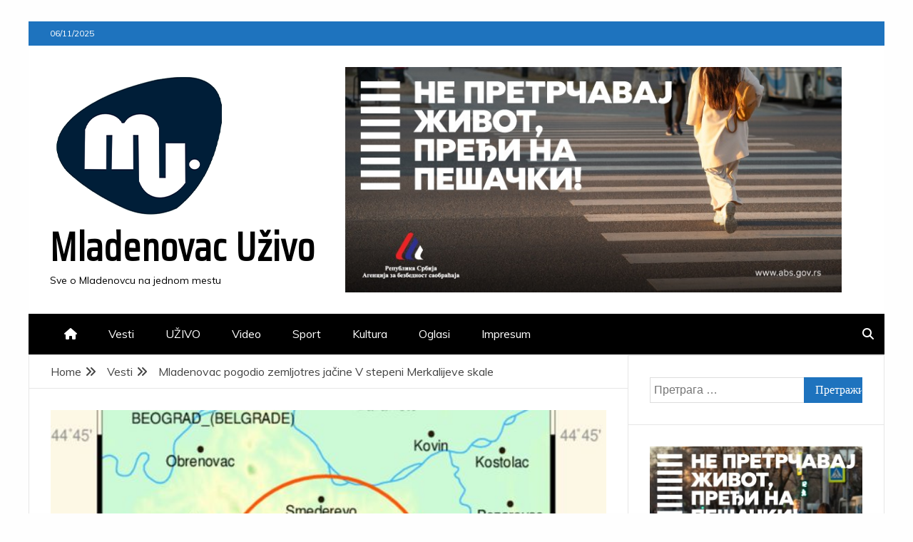

--- FILE ---
content_type: text/html; charset=UTF-8
request_url: https://mladenovacuzivo.com/mladenovac-pogodio-zemljotres-v-stepena-merkalijeve-skale/
body_size: 62548
content:
<!doctype html>
<html lang="sr-RS">
<head>
    <meta charset="UTF-8">
    <meta name="viewport" content="width=device-width, initial-scale=1">
    <link rel="profile" href="https://gmpg.org/xfn/11">

    <meta name='robots' content='index, follow, max-image-preview:large, max-snippet:-1, max-video-preview:-1' />
	
	
	<!-- This site is optimized with the Yoast SEO plugin v24.8.1 - https://yoast.com/wordpress/plugins/seo/ -->
	<link media="all" href="https://mladenovacuzivo.com/wp-content/cache/autoptimize/css/autoptimize_561df9c10a1f90fcfbd5ff2e316e3412.css" rel="stylesheet"><title>Mladenovac pogodio zemljotres jačine V stepeni Merkalijeve skale - Mladenovac Uživo</title>
	<link rel="canonical" href="https://mladenovacuzivo.com/mladenovac-pogodio-zemljotres-v-stepena-merkalijeve-skale/" />
	<meta property="og:locale" content="sr_RS" />
	<meta property="og:type" content="article" />
	<meta property="og:title" content="Mladenovac pogodio zemljotres jačine V stepeni Merkalijeve skale - Mladenovac Uživo" />
	<meta property="og:description" content="U regionu Mladenovca sinoć u 23.32 registrovan je zemljotres magnitude 3,7 jedinica Rihterove skale, objavio je Republički seizmološki zavod (RSZ). Kako se navodi na sajtu" />
	<meta property="og:url" content="https://mladenovacuzivo.com/mladenovac-pogodio-zemljotres-v-stepena-merkalijeve-skale/" />
	<meta property="og:site_name" content="Mladenovac Uživo" />
	<meta property="article:published_time" content="2021-10-31T10:44:49+00:00" />
	<meta property="article:modified_time" content="2021-10-31T15:53:54+00:00" />
	<meta property="og:image" content="https://mladenovacuzivo.com/wp-content/uploads/2021/10/zemljotres-02-620x350-1.jpg" />
	<meta property="og:image:width" content="620" />
	<meta property="og:image:height" content="350" />
	<meta property="og:image:type" content="image/jpeg" />
	<meta name="author" content="Dragan Nikolić" />
	<meta name="twitter:card" content="summary_large_image" />
	<meta name="twitter:label1" content="Написано од" />
	<meta name="twitter:data1" content="Dragan Nikolić" />
	<meta name="twitter:label2" content="Процењено време читања" />
	<meta name="twitter:data2" content="1 минут" />
	<script type="application/ld+json" class="yoast-schema-graph">{"@context":"https://schema.org","@graph":[{"@type":"Article","@id":"https://mladenovacuzivo.com/mladenovac-pogodio-zemljotres-v-stepena-merkalijeve-skale/#article","isPartOf":{"@id":"https://mladenovacuzivo.com/mladenovac-pogodio-zemljotres-v-stepena-merkalijeve-skale/"},"author":{"name":"Dragan Nikolić","@id":"https://mladenovacuzivo.com/#/schema/person/6599d23cc649168ea0f5786c20cb2841"},"headline":"Mladenovac pogodio zemljotres jačine V stepeni Merkalijeve skale","datePublished":"2021-10-31T10:44:49+00:00","dateModified":"2021-10-31T15:53:54+00:00","mainEntityOfPage":{"@id":"https://mladenovacuzivo.com/mladenovac-pogodio-zemljotres-v-stepena-merkalijeve-skale/"},"wordCount":114,"commentCount":0,"publisher":{"@id":"https://mladenovacuzivo.com/#organization"},"image":{"@id":"https://mladenovacuzivo.com/mladenovac-pogodio-zemljotres-v-stepena-merkalijeve-skale/#primaryimage"},"thumbnailUrl":"https://mladenovacuzivo.com/wp-content/uploads/2021/10/zemljotres-02-620x350-1.jpg","articleSection":["Vesti"],"inLanguage":"sr-RS","potentialAction":[{"@type":"CommentAction","name":"Comment","target":["https://mladenovacuzivo.com/mladenovac-pogodio-zemljotres-v-stepena-merkalijeve-skale/#respond"]}]},{"@type":"WebPage","@id":"https://mladenovacuzivo.com/mladenovac-pogodio-zemljotres-v-stepena-merkalijeve-skale/","url":"https://mladenovacuzivo.com/mladenovac-pogodio-zemljotres-v-stepena-merkalijeve-skale/","name":"Mladenovac pogodio zemljotres jačine V stepeni Merkalijeve skale - Mladenovac Uživo","isPartOf":{"@id":"https://mladenovacuzivo.com/#website"},"primaryImageOfPage":{"@id":"https://mladenovacuzivo.com/mladenovac-pogodio-zemljotres-v-stepena-merkalijeve-skale/#primaryimage"},"image":{"@id":"https://mladenovacuzivo.com/mladenovac-pogodio-zemljotres-v-stepena-merkalijeve-skale/#primaryimage"},"thumbnailUrl":"https://mladenovacuzivo.com/wp-content/uploads/2021/10/zemljotres-02-620x350-1.jpg","datePublished":"2021-10-31T10:44:49+00:00","dateModified":"2021-10-31T15:53:54+00:00","breadcrumb":{"@id":"https://mladenovacuzivo.com/mladenovac-pogodio-zemljotres-v-stepena-merkalijeve-skale/#breadcrumb"},"inLanguage":"sr-RS","potentialAction":[{"@type":"ReadAction","target":["https://mladenovacuzivo.com/mladenovac-pogodio-zemljotres-v-stepena-merkalijeve-skale/"]}]},{"@type":"ImageObject","inLanguage":"sr-RS","@id":"https://mladenovacuzivo.com/mladenovac-pogodio-zemljotres-v-stepena-merkalijeve-skale/#primaryimage","url":"https://mladenovacuzivo.com/wp-content/uploads/2021/10/zemljotres-02-620x350-1.jpg","contentUrl":"https://mladenovacuzivo.com/wp-content/uploads/2021/10/zemljotres-02-620x350-1.jpg","width":620,"height":350},{"@type":"BreadcrumbList","@id":"https://mladenovacuzivo.com/mladenovac-pogodio-zemljotres-v-stepena-merkalijeve-skale/#breadcrumb","itemListElement":[{"@type":"ListItem","position":1,"name":"Početna","item":"https://mladenovacuzivo.com/"},{"@type":"ListItem","position":2,"name":"Mladenovac pogodio zemljotres jačine V stepeni Merkalijeve skale"}]},{"@type":"WebSite","@id":"https://mladenovacuzivo.com/#website","url":"https://mladenovacuzivo.com/","name":"Mladenovac Uživo","description":"Sve o Mladenovcu na jednom mestu","publisher":{"@id":"https://mladenovacuzivo.com/#organization"},"potentialAction":[{"@type":"SearchAction","target":{"@type":"EntryPoint","urlTemplate":"https://mladenovacuzivo.com/?s={search_term_string}"},"query-input":{"@type":"PropertyValueSpecification","valueRequired":true,"valueName":"search_term_string"}}],"inLanguage":"sr-RS"},{"@type":"Organization","@id":"https://mladenovacuzivo.com/#organization","name":"Mladenovac Uživo","url":"https://mladenovacuzivo.com/","logo":{"@type":"ImageObject","inLanguage":"sr-RS","@id":"https://mladenovacuzivo.com/#/schema/logo/image/","url":"https://mladenovacuzivo.com/wp-content/uploads/2021/06/cropped-cropped-cropped-Mladenovac-Uzivo-Logo-1.png","contentUrl":"https://mladenovacuzivo.com/wp-content/uploads/2021/06/cropped-cropped-cropped-Mladenovac-Uzivo-Logo-1.png","width":250,"height":202,"caption":"Mladenovac Uživo"},"image":{"@id":"https://mladenovacuzivo.com/#/schema/logo/image/"}},{"@type":"Person","@id":"https://mladenovacuzivo.com/#/schema/person/6599d23cc649168ea0f5786c20cb2841","name":"Dragan Nikolić","image":{"@type":"ImageObject","inLanguage":"sr-RS","@id":"https://mladenovacuzivo.com/#/schema/person/image/","url":"https://secure.gravatar.com/avatar/f132ba1b1a5a3d6f3cb6529cef071eedff6082ffed6f37fb7fbbf8dde5dedb6e?s=96&d=mm&r=g","contentUrl":"https://secure.gravatar.com/avatar/f132ba1b1a5a3d6f3cb6529cef071eedff6082ffed6f37fb7fbbf8dde5dedb6e?s=96&d=mm&r=g","caption":"Dragan Nikolić"},"sameAs":["https://mladenovacuzivo.com"],"url":"https://mladenovacuzivo.com/author/mladenovac_admin123/"}]}</script>
	<!-- / Yoast SEO plugin. -->


<link rel='dns-prefetch' href='//fonts.googleapis.com' />
<link rel="alternate" type="application/rss+xml" title="Mladenovac Uživo &raquo; довод" href="https://mladenovacuzivo.com/feed/" />
<link rel="alternate" type="application/rss+xml" title="Mladenovac Uživo &raquo; довод коментара" href="https://mladenovacuzivo.com/comments/feed/" />
<link rel="alternate" type="application/rss+xml" title="Mladenovac Uživo &raquo; довод коментара на Mladenovac pogodio zemljotres jačine V stepeni Merkalijeve skale" href="https://mladenovacuzivo.com/mladenovac-pogodio-zemljotres-v-stepena-merkalijeve-skale/feed/" />
<script type="text/javascript">
/* <![CDATA[ */
window._wpemojiSettings = {"baseUrl":"https:\/\/s.w.org\/images\/core\/emoji\/16.0.1\/72x72\/","ext":".png","svgUrl":"https:\/\/s.w.org\/images\/core\/emoji\/16.0.1\/svg\/","svgExt":".svg","source":{"concatemoji":"https:\/\/mladenovacuzivo.com\/wp-includes\/js\/wp-emoji-release.min.js?ver=6.8.3"}};
/*! This file is auto-generated */
!function(s,n){var o,i,e;function c(e){try{var t={supportTests:e,timestamp:(new Date).valueOf()};sessionStorage.setItem(o,JSON.stringify(t))}catch(e){}}function p(e,t,n){e.clearRect(0,0,e.canvas.width,e.canvas.height),e.fillText(t,0,0);var t=new Uint32Array(e.getImageData(0,0,e.canvas.width,e.canvas.height).data),a=(e.clearRect(0,0,e.canvas.width,e.canvas.height),e.fillText(n,0,0),new Uint32Array(e.getImageData(0,0,e.canvas.width,e.canvas.height).data));return t.every(function(e,t){return e===a[t]})}function u(e,t){e.clearRect(0,0,e.canvas.width,e.canvas.height),e.fillText(t,0,0);for(var n=e.getImageData(16,16,1,1),a=0;a<n.data.length;a++)if(0!==n.data[a])return!1;return!0}function f(e,t,n,a){switch(t){case"flag":return n(e,"\ud83c\udff3\ufe0f\u200d\u26a7\ufe0f","\ud83c\udff3\ufe0f\u200b\u26a7\ufe0f")?!1:!n(e,"\ud83c\udde8\ud83c\uddf6","\ud83c\udde8\u200b\ud83c\uddf6")&&!n(e,"\ud83c\udff4\udb40\udc67\udb40\udc62\udb40\udc65\udb40\udc6e\udb40\udc67\udb40\udc7f","\ud83c\udff4\u200b\udb40\udc67\u200b\udb40\udc62\u200b\udb40\udc65\u200b\udb40\udc6e\u200b\udb40\udc67\u200b\udb40\udc7f");case"emoji":return!a(e,"\ud83e\udedf")}return!1}function g(e,t,n,a){var r="undefined"!=typeof WorkerGlobalScope&&self instanceof WorkerGlobalScope?new OffscreenCanvas(300,150):s.createElement("canvas"),o=r.getContext("2d",{willReadFrequently:!0}),i=(o.textBaseline="top",o.font="600 32px Arial",{});return e.forEach(function(e){i[e]=t(o,e,n,a)}),i}function t(e){var t=s.createElement("script");t.src=e,t.defer=!0,s.head.appendChild(t)}"undefined"!=typeof Promise&&(o="wpEmojiSettingsSupports",i=["flag","emoji"],n.supports={everything:!0,everythingExceptFlag:!0},e=new Promise(function(e){s.addEventListener("DOMContentLoaded",e,{once:!0})}),new Promise(function(t){var n=function(){try{var e=JSON.parse(sessionStorage.getItem(o));if("object"==typeof e&&"number"==typeof e.timestamp&&(new Date).valueOf()<e.timestamp+604800&&"object"==typeof e.supportTests)return e.supportTests}catch(e){}return null}();if(!n){if("undefined"!=typeof Worker&&"undefined"!=typeof OffscreenCanvas&&"undefined"!=typeof URL&&URL.createObjectURL&&"undefined"!=typeof Blob)try{var e="postMessage("+g.toString()+"("+[JSON.stringify(i),f.toString(),p.toString(),u.toString()].join(",")+"));",a=new Blob([e],{type:"text/javascript"}),r=new Worker(URL.createObjectURL(a),{name:"wpTestEmojiSupports"});return void(r.onmessage=function(e){c(n=e.data),r.terminate(),t(n)})}catch(e){}c(n=g(i,f,p,u))}t(n)}).then(function(e){for(var t in e)n.supports[t]=e[t],n.supports.everything=n.supports.everything&&n.supports[t],"flag"!==t&&(n.supports.everythingExceptFlag=n.supports.everythingExceptFlag&&n.supports[t]);n.supports.everythingExceptFlag=n.supports.everythingExceptFlag&&!n.supports.flag,n.DOMReady=!1,n.readyCallback=function(){n.DOMReady=!0}}).then(function(){return e}).then(function(){var e;n.supports.everything||(n.readyCallback(),(e=n.source||{}).concatemoji?t(e.concatemoji):e.wpemoji&&e.twemoji&&(t(e.twemoji),t(e.wpemoji)))}))}((window,document),window._wpemojiSettings);
/* ]]> */
</script>












<link rel='stylesheet' id='engage-news-heading-css' href='//fonts.googleapis.com/css?family=Saira+Condensed%7CMuli&#038;display=swap&#038;ver=6.8.3' type='text/css' media='all' />



<script type="text/javascript" src="https://mladenovacuzivo.com/wp-includes/js/jquery/jquery.min.js?ver=3.7.1" id="jquery-core-js"></script>


<link rel="https://api.w.org/" href="https://mladenovacuzivo.com/wp-json/" /><link rel="alternate" title="JSON" type="application/json" href="https://mladenovacuzivo.com/wp-json/wp/v2/posts/3610" /><link rel="EditURI" type="application/rsd+xml" title="RSD" href="https://mladenovacuzivo.com/xmlrpc.php?rsd" />
<meta name="generator" content="WordPress 6.8.3" />
<link rel='shortlink' href='https://mladenovacuzivo.com/?p=3610' />
<link rel="alternate" title="oEmbed (JSON)" type="application/json+oembed" href="https://mladenovacuzivo.com/wp-json/oembed/1.0/embed?url=https%3A%2F%2Fmladenovacuzivo.com%2Fmladenovac-pogodio-zemljotres-v-stepena-merkalijeve-skale%2F" />
<link rel="alternate" title="oEmbed (XML)" type="text/xml+oembed" href="https://mladenovacuzivo.com/wp-json/oembed/1.0/embed?url=https%3A%2F%2Fmladenovacuzivo.com%2Fmladenovac-pogodio-zemljotres-v-stepena-merkalijeve-skale%2F&#038;format=xml" />
<link rel="pingback" href="https://mladenovacuzivo.com/xmlrpc.php"><link rel="icon" href="https://mladenovacuzivo.com/wp-content/uploads/2021/07/cropped-mladenovac-uzivo-logo-32x32.png" sizes="32x32" />
<link rel="icon" href="https://mladenovacuzivo.com/wp-content/uploads/2021/07/cropped-mladenovac-uzivo-logo-192x192.png" sizes="192x192" />
<link rel="apple-touch-icon" href="https://mladenovacuzivo.com/wp-content/uploads/2021/07/cropped-mladenovac-uzivo-logo-180x180.png" />
<meta name="msapplication-TileImage" content="https://mladenovacuzivo.com/wp-content/uploads/2021/07/cropped-mladenovac-uzivo-logo-270x270.png" />
		
		</head>
<body class="wp-singular post-template-default single single-post postid-3610 single-format-standard wp-custom-logo wp-embed-responsive wp-theme-engage-mag wp-child-theme-engage-news ct-bg ct-boxed right-sidebar" itemtype="https://schema.org/Blog" itemscope>
<div id="page" class="site">
            <a class="skip-link screen-reader-text"
           href="#content">Skip to content</a>
                    <!-- Preloader -->
            <div id="loader-wrapper">
                <div class="loader">
                    <span></span>
                    <span></span>
                    <span></span>
                    <span></span>
                    <span></span>
                </div>
            </div>
                <header id="masthead" class="site-header" itemtype="https://schema.org/WPHeader" itemscope>
                <div class="overlay"></div>
                <div class="top-bar">
        <a href="#" class="ct-show-hide-top"> <i class="fa fa-chevron-down"></i> </a>
        <div class="container-inner clearfix">

            <div class="top-left-col clearfix">

        
            <div class="ct-clock float-left">
                <div id="ct-date">
                    06/11/2025                </div>
            </div>

        
        </div>

                <div class="top-right-col clearfix">
                </div> <!-- .top-right-col -->
                </div> <!-- .container-inner -->
        </div> <!-- .top-bar -->

                            <div class="logo-wrapper-block">
                    <div class="container-inner clearfix logo-wrapper-container">
        <div class="logo-wrapper float-left">
            <div class="site-branding">

                <div class="engage-mag-logo-container">
                    <a href="https://mladenovacuzivo.com/" class="custom-logo-link" rel="home"><img width="250" height="202" src="https://mladenovacuzivo.com/wp-content/uploads/2021/06/cropped-cropped-cropped-Mladenovac-Uzivo-Logo-1.png" class="custom-logo" alt="Mladenovac Uživo" decoding="async" fetchpriority="high" /></a>                        <p class="site-title"><a href="https://mladenovacuzivo.com/"
                                                 rel="home">Mladenovac Uživo</a></p>
                                            <p class="site-description">Sve o Mladenovcu na jednom mestu</p>
                                    </div> <!-- engage-mag-logo-container -->
            </div><!-- .site-branding -->
        </div> <!-- .logo-wrapper -->
                        <div class="logo-right-wrapper clearfix  float-left">
                                            <a href="https://www.abs.gov.rs/rsc/arhiva/3358" target="_blank">
                            <noscript><img src="https://mladenovacuzivo.com/wp-content/uploads/2025/10/viber_slika_2025-10-15_18-43-00-759.jpg"
                                 class="float-right"></noscript><img src='data:image/svg+xml,%3Csvg%20xmlns=%22http://www.w3.org/2000/svg%22%20viewBox=%220%200%20210%20140%22%3E%3C/svg%3E' data-src="https://mladenovacuzivo.com/wp-content/uploads/2025/10/viber_slika_2025-10-15_18-43-00-759.jpg"
                                 class="lazyload float-right">
                        </a>
                                        </div> <!-- .logo-right-wrapper -->
                    </div> <!-- .container-inner -->
        </div> <!-- .logo-wrapper-block -->
                <div class="engage-mag-menu-container sticky-header">
            <div class="container-inner clearfix">
                <nav id="site-navigation"
                     class="main-navigation" itemtype="https://schema.org/SiteNavigationElement" itemscope>
                    <div class="navbar-header clearfix">
                        <button class="menu-toggle" aria-controls="primary-menu" aria-expanded="false">
                            <span> </span>
                        </button>
                    </div>
                    <ul id="primary-menu" class="nav navbar-nav nav-menu">
                                                    <li class=""><a href="https://mladenovacuzivo.com/">
                                    <i class="fa fa-home"></i> </a></li>
                                                <li id="menu-item-3346" class="menu-item menu-item-type-taxonomy menu-item-object-category current-post-ancestor current-menu-parent current-post-parent menu-item-3346"><a href="https://mladenovacuzivo.com/category/vest/">Vesti</a></li>
<li id="menu-item-3345" class="menu-item menu-item-type-taxonomy menu-item-object-category menu-item-3345"><a href="https://mladenovacuzivo.com/category/uzivo/">UŽIVO</a></li>
<li id="menu-item-3344" class="menu-item menu-item-type-taxonomy menu-item-object-category menu-item-3344"><a href="https://mladenovacuzivo.com/category/video/">Video</a></li>
<li id="menu-item-3347" class="menu-item menu-item-type-taxonomy menu-item-object-category menu-item-3347"><a href="https://mladenovacuzivo.com/category/sport/">Sport</a></li>
<li id="menu-item-3348" class="menu-item menu-item-type-taxonomy menu-item-object-category menu-item-3348"><a href="https://mladenovacuzivo.com/category/kultura/">Kultura</a></li>
<li id="menu-item-3349" class="menu-item menu-item-type-taxonomy menu-item-object-category menu-item-3349"><a href="https://mladenovacuzivo.com/category/oglasi/">Oglasi</a></li>
<li id="menu-item-3342" class="menu-item menu-item-type-post_type menu-item-object-page menu-item-3342"><a href="https://mladenovacuzivo.com/impresum/">Impresum</a></li>
                    </ul>
                </nav><!-- #site-navigation -->

                                    <div class="ct-menu-search"><a class="search-icon-box" href="#"> <i class="fa fa-search"></i>
                        </a></div>
                    <div class="top-bar-search">
                        <form role="search" method="get" class="search-form" action="https://mladenovacuzivo.com/">
				<label>
					<span class="screen-reader-text">Претрага за:</span>
					<input type="search" class="search-field" placeholder="Претрага &hellip;" value="" name="s" />
				</label>
				<input type="submit" class="search-submit" value="Претражи" />
			</form>                        <button type="button" class="close"></button>
                    </div>
                            </div> <!-- .container-inner -->
        </div> <!-- engage-mag-menu-container -->
                </header><!-- #masthead -->
        

    <div id="content" class="site-content">
                <div class="container-inner ct-container-main clearfix">
    <div id="primary" class="content-area">
        <main id="main" class="site-main">

                            <div class="breadcrumbs">
                    <div class='breadcrumbs init-animate clearfix'><div id='engage-mag-breadcrumbs' class='clearfix'><div role="navigation" aria-label="Breadcrumbs" class="breadcrumb-trail breadcrumbs" itemprop="breadcrumb"><ul class="trail-items" itemscope itemtype="http://schema.org/BreadcrumbList"><meta name="numberOfItems" content="3" /><meta name="itemListOrder" content="Ascending" /><li itemprop="itemListElement" itemscope itemtype="http://schema.org/ListItem" class="trail-item trail-begin"><a href="https://mladenovacuzivo.com" rel="home"><span itemprop="name">Home</span></a><meta itemprop="position" content="1" /></li><li itemprop="itemListElement" itemscope itemtype="http://schema.org/ListItem" class="trail-item"><a href="https://mladenovacuzivo.com/category/vest/"><span itemprop="name">Vesti</span></a><meta itemprop="position" content="2" /></li><li itemprop="itemListElement" itemscope itemtype="http://schema.org/ListItem" class="trail-item trail-end"><span itemprop="name">Mladenovac pogodio zemljotres jačine V stepeni Merkalijeve skale</span><meta itemprop="position" content="3" /></li></ul></div></div></div>                </div>
                
            <article id="post-3610" class="post-3610 post type-post status-publish format-standard has-post-thumbnail hentry category-vest card-single-article" itemtype="https://schema.org/CreativeWork" itemscope>
        <div class="engage-mag-content-container engage-mag-has-thumbnail">
                    <div class="post-thumb">
                
            <div class="post-thumbnail">
                <noscript><img width="620" height="350" src="https://mladenovacuzivo.com/wp-content/uploads/2021/10/zemljotres-02-620x350-1.jpg" class="attachment-engage-mag-large-thumb size-engage-mag-large-thumb wp-post-image" alt="Mladenovac pogodio zemljotres jačine V stepeni Merkalijeve skale" itemprop="image" decoding="async" srcset="https://mladenovacuzivo.com/wp-content/uploads/2021/10/zemljotres-02-620x350-1.jpg 620w, https://mladenovacuzivo.com/wp-content/uploads/2021/10/zemljotres-02-620x350-1-300x169.jpg 300w" sizes="(max-width: 620px) 100vw, 620px" /></noscript><img width="620" height="350" src='data:image/svg+xml,%3Csvg%20xmlns=%22http://www.w3.org/2000/svg%22%20viewBox=%220%200%20620%20350%22%3E%3C/svg%3E' data-src="https://mladenovacuzivo.com/wp-content/uploads/2021/10/zemljotres-02-620x350-1.jpg" class="lazyload attachment-engage-mag-large-thumb size-engage-mag-large-thumb wp-post-image" alt="Mladenovac pogodio zemljotres jačine V stepeni Merkalijeve skale" itemprop="image" decoding="async" data-srcset="https://mladenovacuzivo.com/wp-content/uploads/2021/10/zemljotres-02-620x350-1.jpg 620w, https://mladenovacuzivo.com/wp-content/uploads/2021/10/zemljotres-02-620x350-1-300x169.jpg 300w" data-sizes="(max-width: 620px) 100vw, 620px" />            </div><!-- .post-thumbnail -->

                    </div>
                <div class="engage-mag-content-area">
            <header class="entry-header">

                <div class="post-meta">
                    <span class="cat-links"><a class="ct-cat-item-3" href="https://mladenovacuzivo.com/category/vest/"  rel="category tag">Vesti</a> </span>                </div>
                <h1 class="entry-title" itemprop="headline">Mladenovac pogodio zemljotres jačine V stepeni Merkalijeve skale</h1>                    <div class="entry-meta">
                        <span class="posted-on"><i class="fa fa-calendar"></i><a href="https://mladenovacuzivo.com/mladenovac-pogodio-zemljotres-v-stepena-merkalijeve-skale/" rel="bookmark"><time class="entry-date published" datetime="2021-10-31T10:44:49+00:00" itemprop="datePublished">31/10/2021</time><time class="updated" datetime="2021-10-31T15:53:54+00:00" itemprop="dateModified">31/10/2021</time></a></span><span class="min-read"><i class="fa fa-clock-o" aria-hidden="true"></i>1 min read</span><span class="byline"> <span class="author vcard" itemprop="author" itemtype="https://schema.org/Person" itemscope><i class="fa fa-user"></i><a class="url fn n" href="https://mladenovacuzivo.com/author/mladenovac_admin123/" rel="author"><span class="author-name" itemprop="name">Dragan Nikolić</span></a></span></span>                    </div><!-- .entry-meta -->
                            </header><!-- .entry-header -->


            <div class="entry-content">
                
<p>U regionu Mladenovca sinoć u 23.32 registrovan je zemljotres magnitude 3,7 jedinica Rihterove skale, objavio je Republički seizmološki zavod (RSZ).</p>



<p>Kako se navodi na sajtu Zavoda, intenzitet zemljotresa je u epicentru procenjen na V stepeni Merkalijeve skale.</p>



<p>RSZ navodi da zemljotresi ovakvog intenziteta ne mogu izazvati oštećenja na objektima u epicentralnoj oblasti.</p>



<p>Kako je javila RTS, zemljotres se osetio i u Smederevskoj Palanci, gde se prethodno „čuo neki fijuk“.</p>



<p>Prema navodima iz RSZ-a u toku noći u regionu Mladenovca registrovan je još jedan slabiji potres, a juče u 22.28 potres od 2‚1 stepen, u 21.32 zabeležen je zemljotres magnitude 3,7, a u 6.13 ujutru 2,7 stepena.</p>

                            </div>
            <!-- .entry-content -->

            <footer class="entry-footer">
                            </footer><!-- .entry-footer -->

                    <div class="meta_bottom">
            <div class="text_share header-text">Podeli</div>
            <div class="post-share">
                <a target="_blank" href="https://www.facebook.com/sharer/sharer.php?u=https://mladenovacuzivo.com/mladenovac-pogodio-zemljotres-v-stepena-merkalijeve-skale/">
                    <i class="fa fa-facebook"></i>
                    Facebook                </a>
                <a target="_blank" href="http://twitter.com/share?text=Mladenovac%20pogodio%20zemljotres%20jačine%20V%20stepeni%20Merkalijeve%20skale&#038;url=https://mladenovacuzivo.com/mladenovac-pogodio-zemljotres-v-stepena-merkalijeve-skale/">
                    <i class="fa fa-twitter"></i>
                    Twitter                </a>
                <a target="_blank" href="http://pinterest.com/pin/create/button/?url=https://mladenovacuzivo.com/mladenovac-pogodio-zemljotres-v-stepena-merkalijeve-skale/&#038;media=https://mladenovacuzivo.com/wp-content/uploads/2021/10/zemljotres-02-620x350-1.jpg&#038;description=Mladenovac%20pogodio%20zemljotres%20jačine%20V%20stepeni%20Merkalijeve%20skale">
                    <i class="fa fa-pinterest"></i>
                    Pinterest                </a>
                <a target="_blank" href="http://www.linkedin.com/shareArticle?mini=true&#038;title=Mladenovac%20pogodio%20zemljotres%20jačine%20V%20stepeni%20Merkalijeve%20skale&#038;url=https://mladenovacuzivo.com/mladenovac-pogodio-zemljotres-v-stepena-merkalijeve-skale/">
                    <i class="fa fa-linkedin"></i>
                    Linkedin                </a>
            </div>
        </div>
                </div> <!-- .engage-mag-content-area -->
    </div> <!-- .engage-mag-content-container -->
</article><!-- #post-3610 -->

	<nav class="navigation post-navigation" aria-label="Чланци">
		<h2 class="screen-reader-text">Кретање чланка</h2>
		<div class="nav-links"><div class="nav-previous"><a href="https://mladenovacuzivo.com/prva-prvenstvena-pobeda-rukometasa-mladenovca-rk-mladenovac-rk-vozdovac-2012-3328-2114/" rel="prev">Prva prvenstvena pobeda rukometaša Mladenovca: RK Mladenovac &#8211; RK Voždovac 2012  33:28 (21:14)</a></div><div class="nav-next"><a href="https://mladenovacuzivo.com/obelezen-dan-oslobodjenja-mladenovca-u-prvom-svetskom-ratu/" rel="next">Obeležen Dan oslobođenja Mladenovca u Prvom svetskom ratu</a></div></div>
	</nav>            <div class="related-pots-block">
                                    <h2 class="widget-title">
                        Slične vesti                    </h2>
                                <ul class="related-post-entries clearfix">
                                            <li>
                                                            <figure class="widget-image">
                                    <a href="https://mladenovacuzivo.com/mladenovcani-nastavili-seriju-poraza-sremcica-ofk-mladenovac-31/">
                                        <noscript><img width="350" height="220" src="https://mladenovacuzivo.com/wp-content/uploads/2025/11/IMG_62402-350x220.jpg" class="attachment-engage-mag-small-thumb size-engage-mag-small-thumb wp-post-image" alt="" decoding="async" /></noscript><img width="350" height="220" src='data:image/svg+xml,%3Csvg%20xmlns=%22http://www.w3.org/2000/svg%22%20viewBox=%220%200%20350%20220%22%3E%3C/svg%3E' data-src="https://mladenovacuzivo.com/wp-content/uploads/2025/11/IMG_62402-350x220.jpg" class="lazyload attachment-engage-mag-small-thumb size-engage-mag-small-thumb wp-post-image" alt="" decoding="async" />                                    </a>
                                </figure>
                                                        <div class="featured-desc">
                                <h2 class="related-title">
                                    <a href="https://mladenovacuzivo.com/mladenovcani-nastavili-seriju-poraza-sremcica-ofk-mladenovac-31/">
                                        Mladenovčani nastavili seriju poraza: Sremčica &#8211; OFK Mladenovac 3:1                                    </a>
                                </h2>
                                    <div class="entry-meta">
                                        <span class="posted-on"><i class="fa fa-calendar"></i><a href="https://mladenovacuzivo.com/mladenovcani-nastavili-seriju-poraza-sremcica-ofk-mladenovac-31/" rel="bookmark"><time class="entry-date published" datetime="2025-11-02T22:07:53+00:00" itemprop="datePublished">02/11/2025</time><time class="updated" datetime="2025-11-02T22:09:42+00:00" itemprop="dateModified">02/11/2025</time></a></span>                                    </div><!-- .entry-meta -->
                            </div>
                        </li>
                                            <li>
                                                            <figure class="widget-image">
                                    <a href="https://mladenovacuzivo.com/u-mladenovcu-otvoren-holisticki-centar-iskra/">
                                        <noscript><img width="350" height="220" src="https://mladenovacuzivo.com/wp-content/uploads/2025/10/IMG_6176-350x220.jpg" class="attachment-engage-mag-small-thumb size-engage-mag-small-thumb wp-post-image" alt="" decoding="async" /></noscript><img width="350" height="220" src='data:image/svg+xml,%3Csvg%20xmlns=%22http://www.w3.org/2000/svg%22%20viewBox=%220%200%20350%20220%22%3E%3C/svg%3E' data-src="https://mladenovacuzivo.com/wp-content/uploads/2025/10/IMG_6176-350x220.jpg" class="lazyload attachment-engage-mag-small-thumb size-engage-mag-small-thumb wp-post-image" alt="" decoding="async" />                                    </a>
                                </figure>
                                                        <div class="featured-desc">
                                <h2 class="related-title">
                                    <a href="https://mladenovacuzivo.com/u-mladenovcu-otvoren-holisticki-centar-iskra/">
                                        U Mladenovcu otvoren holistički centar &#8222;ISKRA&#8220;                                    </a>
                                </h2>
                                    <div class="entry-meta">
                                        <span class="posted-on"><i class="fa fa-calendar"></i><a href="https://mladenovacuzivo.com/u-mladenovcu-otvoren-holisticki-centar-iskra/" rel="bookmark"><time class="entry-date published" datetime="2025-10-31T17:54:20+00:00" itemprop="datePublished">31/10/2025</time><time class="updated" datetime="2025-10-31T17:56:21+00:00" itemprop="dateModified">31/10/2025</time></a></span>                                    </div><!-- .entry-meta -->
                            </div>
                        </li>
                                            <li>
                                                            <figure class="widget-image">
                                    <a href="https://mladenovacuzivo.com/mladenovac-medju-opstinama-koje-ce-realizovati-projekte-za-unapredjenje-polozaja-zena/">
                                        <noscript><img width="350" height="220" src="https://mladenovacuzivo.com/wp-content/uploads/2025/10/571384408_1259752066193005_5063358497404740684_n-350x220.jpg" class="attachment-engage-mag-small-thumb size-engage-mag-small-thumb wp-post-image" alt="" decoding="async" /></noscript><img width="350" height="220" src='data:image/svg+xml,%3Csvg%20xmlns=%22http://www.w3.org/2000/svg%22%20viewBox=%220%200%20350%20220%22%3E%3C/svg%3E' data-src="https://mladenovacuzivo.com/wp-content/uploads/2025/10/571384408_1259752066193005_5063358497404740684_n-350x220.jpg" class="lazyload attachment-engage-mag-small-thumb size-engage-mag-small-thumb wp-post-image" alt="" decoding="async" />                                    </a>
                                </figure>
                                                        <div class="featured-desc">
                                <h2 class="related-title">
                                    <a href="https://mladenovacuzivo.com/mladenovac-medju-opstinama-koje-ce-realizovati-projekte-za-unapredjenje-polozaja-zena/">
                                        Mladenovac među opštinama koje će realizovati projekte za unapređenje položaja žena                                    </a>
                                </h2>
                                    <div class="entry-meta">
                                        <span class="posted-on"><i class="fa fa-calendar"></i><a href="https://mladenovacuzivo.com/mladenovac-medju-opstinama-koje-ce-realizovati-projekte-za-unapredjenje-polozaja-zena/" rel="bookmark"><time class="entry-date published" datetime="2025-10-31T11:34:32+00:00" itemprop="datePublished">31/10/2025</time><time class="updated" datetime="2025-10-31T11:34:47+00:00" itemprop="dateModified">31/10/2025</time></a></span>                                    </div><!-- .entry-meta -->
                            </div>
                        </li>
                                    </ul>
            </div> <!-- .related-post-block -->
            
<div id="comments" class="comments-area">
    	<div id="respond" class="comment-respond">
		<h3 id="reply-title" class="comment-reply-title">Оставите одговор <small><a rel="nofollow" id="cancel-comment-reply-link" href="/mladenovac-pogodio-zemljotres-v-stepena-merkalijeve-skale/#respond" style="display:none;">Одустани од одговора</a></small></h3><form action="https://mladenovacuzivo.com/wp-comments-post.php" method="post" id="commentform" class="comment-form"><p class="comment-notes"><span id="email-notes">Ваша адреса е-поште неће бити објављена.</span> <span class="required-field-message">Неопходна поља су означена <span class="required">*</span></span></p><p class="comment-form-comment"><label for="comment">Коментар <span class="required">*</span></label> <textarea id="comment" name="comment" cols="45" rows="8" maxlength="65525" required></textarea></p><p class="comment-form-author"><label for="author">Име <span class="required">*</span></label> <input id="author" name="author" type="text" value="" size="30" maxlength="245" autocomplete="name" required /></p>
<p class="comment-form-email"><label for="email">Е-пошта <span class="required">*</span></label> <input id="email" name="email" type="email" value="" size="30" maxlength="100" aria-describedby="email-notes" autocomplete="email" required /></p>
<p class="comment-form-url"><label for="url">Веб место</label> <input id="url" name="url" type="url" value="" size="30" maxlength="200" autocomplete="url" /></p>
<p class="comment-form-cookies-consent"><input id="wp-comment-cookies-consent" name="wp-comment-cookies-consent" type="checkbox" value="yes" /> <label for="wp-comment-cookies-consent">Сачувај моје име, е-пошту и веб место у овом прегледачу веба за следећи пут када коментаришем.</label></p>
<p class="form-submit"><input name="submit" type="submit" id="submit" class="submit" value="Предај коментар" /> <input type='hidden' name='comment_post_ID' value='3610' id='comment_post_ID' />
<input type='hidden' name='comment_parent' id='comment_parent' value='0' />
</p></form>	</div><!-- #respond -->
	</div><!-- #comments -->
        </main><!-- #main -->
    </div><!-- #primary -->


<aside id="secondary" class="widget-area" itemtype="https://schema.org/WPSideBar" itemscope>
    <div class="ct-sidebar-wrapper">
	<div class="sidebar-widget-container"><section id="search-4" class="widget widget_search"><form role="search" method="get" class="search-form" action="https://mladenovacuzivo.com/">
				<label>
					<span class="screen-reader-text">Претрага за:</span>
					<input type="search" class="search-field" placeholder="Претрага &hellip;" value="" name="s" />
				</label>
				<input type="submit" class="search-submit" value="Претражи" />
			</form></section></div> <div class="sidebar-widget-container"><section id="media_image-4" class="widget widget_media_image"><a href="https://www.abs.gov.rs/rsc/arhiva/3358"><noscript><img width="300" height="300" src="https://mladenovacuzivo.com/wp-content/uploads/2025/10/viber_slika_2025-10-15_18-43-01-121.jpg" class="image wp-image-13490  attachment-full size-full" alt="" style="max-width: 100%; height: auto;" decoding="async" srcset="https://mladenovacuzivo.com/wp-content/uploads/2025/10/viber_slika_2025-10-15_18-43-01-121.jpg 300w, https://mladenovacuzivo.com/wp-content/uploads/2025/10/viber_slika_2025-10-15_18-43-01-121-150x150.jpg 150w" sizes="(max-width: 300px) 100vw, 300px" /></noscript><img width="300" height="300" src='data:image/svg+xml,%3Csvg%20xmlns=%22http://www.w3.org/2000/svg%22%20viewBox=%220%200%20300%20300%22%3E%3C/svg%3E' data-src="https://mladenovacuzivo.com/wp-content/uploads/2025/10/viber_slika_2025-10-15_18-43-01-121.jpg" class="lazyload image wp-image-13490  attachment-full size-full" alt="" style="max-width: 100%; height: auto;" decoding="async" data-srcset="https://mladenovacuzivo.com/wp-content/uploads/2025/10/viber_slika_2025-10-15_18-43-01-121.jpg 300w, https://mladenovacuzivo.com/wp-content/uploads/2025/10/viber_slika_2025-10-15_18-43-01-121-150x150.jpg 150w" data-sizes="(max-width: 300px) 100vw, 300px" /></a></section></div> <div class="sidebar-widget-container"><section id="media_image-5" class="widget widget_media_image"><a href="https://www.facebook.com/miimisportskicentar"><noscript><img width="300" height="300" src="https://mladenovacuzivo.com/wp-content/uploads/2025/10/viber_slika_2025-10-15_20-12-19-072-300x300.jpg" class="image wp-image-13498  attachment-medium size-medium" alt="" style="max-width: 100%; height: auto;" decoding="async" srcset="https://mladenovacuzivo.com/wp-content/uploads/2025/10/viber_slika_2025-10-15_20-12-19-072-300x300.jpg 300w, https://mladenovacuzivo.com/wp-content/uploads/2025/10/viber_slika_2025-10-15_20-12-19-072-1024x1024.jpg 1024w, https://mladenovacuzivo.com/wp-content/uploads/2025/10/viber_slika_2025-10-15_20-12-19-072-150x150.jpg 150w, https://mladenovacuzivo.com/wp-content/uploads/2025/10/viber_slika_2025-10-15_20-12-19-072-768x768.jpg 768w, https://mladenovacuzivo.com/wp-content/uploads/2025/10/viber_slika_2025-10-15_20-12-19-072.jpg 1080w" sizes="(max-width: 300px) 100vw, 300px" /></noscript><img width="300" height="300" src='data:image/svg+xml,%3Csvg%20xmlns=%22http://www.w3.org/2000/svg%22%20viewBox=%220%200%20300%20300%22%3E%3C/svg%3E' data-src="https://mladenovacuzivo.com/wp-content/uploads/2025/10/viber_slika_2025-10-15_20-12-19-072-300x300.jpg" class="lazyload image wp-image-13498  attachment-medium size-medium" alt="" style="max-width: 100%; height: auto;" decoding="async" data-srcset="https://mladenovacuzivo.com/wp-content/uploads/2025/10/viber_slika_2025-10-15_20-12-19-072-300x300.jpg 300w, https://mladenovacuzivo.com/wp-content/uploads/2025/10/viber_slika_2025-10-15_20-12-19-072-1024x1024.jpg 1024w, https://mladenovacuzivo.com/wp-content/uploads/2025/10/viber_slika_2025-10-15_20-12-19-072-150x150.jpg 150w, https://mladenovacuzivo.com/wp-content/uploads/2025/10/viber_slika_2025-10-15_20-12-19-072-768x768.jpg 768w, https://mladenovacuzivo.com/wp-content/uploads/2025/10/viber_slika_2025-10-15_20-12-19-072.jpg 1080w" data-sizes="(max-width: 300px) 100vw, 300px" /></a></section></div> <div class="sidebar-widget-container"><section id="media_image-7" class="widget widget_media_image"><a href="https://ckm.co.rs/"><noscript><img width="290" height="300" src="https://mladenovacuzivo.com/wp-content/uploads/2025/10/Logo-Sportski-centar-Mi-i-Mi-290x300-1.jpg" class="image wp-image-13500  attachment-full size-full" alt="" style="max-width: 100%; height: auto;" decoding="async" /></noscript><img width="290" height="300" src='data:image/svg+xml,%3Csvg%20xmlns=%22http://www.w3.org/2000/svg%22%20viewBox=%220%200%20290%20300%22%3E%3C/svg%3E' data-src="https://mladenovacuzivo.com/wp-content/uploads/2025/10/Logo-Sportski-centar-Mi-i-Mi-290x300-1.jpg" class="lazyload image wp-image-13500  attachment-full size-full" alt="" style="max-width: 100%; height: auto;" decoding="async" /></a></section></div> <div class="widget_text sidebar-widget-container"><section id="custom_html-3" class="widget_text widget widget_custom_html"><h2 class="widget-title">Reklama</h2><div class="textwidget custom-html-widget"><iframe width="100%" height="100%" src="https://www.youtube.com/embed/67cTOKCCcBc" title="YouTube video player" frameborder="0" allow="accelerometer; autoplay; clipboard-write; encrypted-media; gyroscope; picture-in-picture" allowfullscreen></iframe></div></section></div> <div class="sidebar-widget-container"><section id="categories-2" class="widget widget_categories"><h2 class="widget-title">Категорије</h2>
			<ul>
					<li class="cat-item cat-item-9"><a href="https://mladenovacuzivo.com/category/kultura/">Kultura</a>
</li>
	<li class="cat-item cat-item-10"><a href="https://mladenovacuzivo.com/category/oglasi/">Oglasi</a>
</li>
	<li class="cat-item cat-item-8"><a href="https://mladenovacuzivo.com/category/sport/">Sport</a>
</li>
	<li class="cat-item cat-item-1"><a href="https://mladenovacuzivo.com/category/uncategorized/">Uncategorized</a>
</li>
	<li class="cat-item cat-item-2"><a href="https://mladenovacuzivo.com/category/uzivo/">UŽIVO</a>
</li>
	<li class="cat-item cat-item-3"><a href="https://mladenovacuzivo.com/category/vest/">Vesti</a>
</li>
	<li class="cat-item cat-item-4"><a href="https://mladenovacuzivo.com/category/video/">Video</a>
</li>
			</ul>

			</section></div>     </div>
</aside><!-- #secondary -->
</div> <!-- .container-inner -->
</div><!-- #content -->
        <div class="ct-missed-block widget">
            <div class="container-inner">
                                        <div class="ct-grid-post clearfix">
                                            <div class="ct-col ct-four-cols">
                            <section class="ct-grid-post-list">
                                                                    <div class="post-thumb">
                                                                                <a href="https://mladenovacuzivo.com/u-mladenovackoj-galeriji-foaje-otvorena-izlozba-jelene-milosevic-video/">
                                            <noscript><img width="783" height="450" src="https://mladenovacuzivo.com/wp-content/uploads/2025/10/IMG_6066-783x450.jpg" class="attachment-engage-mag-carousel-img size-engage-mag-carousel-img wp-post-image" alt="" decoding="async" srcset="https://mladenovacuzivo.com/wp-content/uploads/2025/10/IMG_6066-783x450.jpg 783w, https://mladenovacuzivo.com/wp-content/uploads/2025/10/IMG_6066-1000x574.jpg 1000w" sizes="(max-width: 783px) 100vw, 783px" /></noscript><img width="783" height="450" src='data:image/svg+xml,%3Csvg%20xmlns=%22http://www.w3.org/2000/svg%22%20viewBox=%220%200%20783%20450%22%3E%3C/svg%3E' data-src="https://mladenovacuzivo.com/wp-content/uploads/2025/10/IMG_6066-783x450.jpg" class="lazyload attachment-engage-mag-carousel-img size-engage-mag-carousel-img wp-post-image" alt="" decoding="async" data-srcset="https://mladenovacuzivo.com/wp-content/uploads/2025/10/IMG_6066-783x450.jpg 783w, https://mladenovacuzivo.com/wp-content/uploads/2025/10/IMG_6066-1000x574.jpg 1000w" data-sizes="(max-width: 783px) 100vw, 783px" />                                        </a>
                                    </div>
                                                                    <div class="post-content mt-10">
                                        <div class="post-meta">
                                            <span class="cat-links"><a class="ct-cat-item-9" href="https://mladenovacuzivo.com/category/kultura/"  rel="category tag">Kultura</a> <a class="ct-cat-item-3" href="https://mladenovacuzivo.com/category/vest/"  rel="category tag">Vesti</a> </span>                                        </div>
                                    <h3 class="post-title">
                                        <a href="https://mladenovacuzivo.com/u-mladenovackoj-galeriji-foaje-otvorena-izlozba-jelene-milosevic-video/"
                                        >U mladenovačkoj galeriji &#8222;Foaje&#8220; otvorena izložba Jelene Milošević (video)</a>
                                    </h3>
                                        <div class="post-meta">
                                            <span class="posted-on"><i class="fa fa-calendar"></i><a href="https://mladenovacuzivo.com/u-mladenovackoj-galeriji-foaje-otvorena-izlozba-jelene-milosevic-video/" rel="bookmark" style="color:;"><time class="entry-date published" datetime="2025-10-24T19:08:22+00:00" itemprop="datePublished">24/10/2025</time><time class="updated" datetime="2025-10-24T19:08:47+00:00" itemprop="dateModified">24/10/2025</time></a></span><span class="min-read"><i class="fa fa-clock-o" aria-hidden="true"></i>1 min read</span>                                        </div>
                                </div><!-- Post content end -->
                            </section>
                        </div><!--.engage-mag-col-->
                                            <div class="ct-col ct-four-cols">
                            <section class="ct-grid-post-list">
                                                                    <div class="post-thumb">
                                                                                <a href="https://mladenovacuzivo.com/tematsko-druzenje-na-kosmaju-u-organizaciji-udruzenja-tate-i-deca/">
                                            <noscript><img width="480" height="450" src="https://mladenovacuzivo.com/wp-content/uploads/2025/10/563034614_17940671400074367_8104170191301464582_n-480x450.jpg" class="attachment-engage-mag-carousel-img size-engage-mag-carousel-img wp-post-image" alt="" decoding="async" /></noscript><img width="480" height="450" src='data:image/svg+xml,%3Csvg%20xmlns=%22http://www.w3.org/2000/svg%22%20viewBox=%220%200%20480%20450%22%3E%3C/svg%3E' data-src="https://mladenovacuzivo.com/wp-content/uploads/2025/10/563034614_17940671400074367_8104170191301464582_n-480x450.jpg" class="lazyload attachment-engage-mag-carousel-img size-engage-mag-carousel-img wp-post-image" alt="" decoding="async" />                                        </a>
                                    </div>
                                                                    <div class="post-content mt-10">
                                        <div class="post-meta">
                                            <span class="cat-links"><a class="ct-cat-item-9" href="https://mladenovacuzivo.com/category/kultura/"  rel="category tag">Kultura</a> <a class="ct-cat-item-3" href="https://mladenovacuzivo.com/category/vest/"  rel="category tag">Vesti</a> </span>                                        </div>
                                    <h3 class="post-title">
                                        <a href="https://mladenovacuzivo.com/tematsko-druzenje-na-kosmaju-u-organizaciji-udruzenja-tate-i-deca/"
                                        >Tematsko druženje na Kosmaju u organizaciji udruženja &#8222;Tate i deca&#8220;</a>
                                    </h3>
                                        <div class="post-meta">
                                            <span class="posted-on"><i class="fa fa-calendar"></i><a href="https://mladenovacuzivo.com/tematsko-druzenje-na-kosmaju-u-organizaciji-udruzenja-tate-i-deca/" rel="bookmark" style="color:;"><time class="entry-date published updated" datetime="2025-10-09T14:38:29+00:00">09/10/2025</time></a></span><span class="min-read"><i class="fa fa-clock-o" aria-hidden="true"></i>2 min read</span>                                        </div>
                                </div><!-- Post content end -->
                            </section>
                        </div><!--.engage-mag-col-->
                                            <div class="ct-col ct-four-cols">
                            <section class="ct-grid-post-list">
                                                                    <div class="post-thumb">
                                                                                <a href="https://mladenovacuzivo.com/forum-roma-srbije-i-lokalni-mediji-video/">
                                            <noscript><img width="783" height="450" src="https://mladenovacuzivo.com/wp-content/uploads/2025/09/bbbaa22e-4f10-498d-bf53-f112c0520198-783x450.jpg" class="attachment-engage-mag-carousel-img size-engage-mag-carousel-img wp-post-image" alt="" decoding="async" srcset="https://mladenovacuzivo.com/wp-content/uploads/2025/09/bbbaa22e-4f10-498d-bf53-f112c0520198-783x450.jpg 783w, https://mladenovacuzivo.com/wp-content/uploads/2025/09/bbbaa22e-4f10-498d-bf53-f112c0520198-1000x574.jpg 1000w" sizes="(max-width: 783px) 100vw, 783px" /></noscript><img width="783" height="450" src='data:image/svg+xml,%3Csvg%20xmlns=%22http://www.w3.org/2000/svg%22%20viewBox=%220%200%20783%20450%22%3E%3C/svg%3E' data-src="https://mladenovacuzivo.com/wp-content/uploads/2025/09/bbbaa22e-4f10-498d-bf53-f112c0520198-783x450.jpg" class="lazyload attachment-engage-mag-carousel-img size-engage-mag-carousel-img wp-post-image" alt="" decoding="async" data-srcset="https://mladenovacuzivo.com/wp-content/uploads/2025/09/bbbaa22e-4f10-498d-bf53-f112c0520198-783x450.jpg 783w, https://mladenovacuzivo.com/wp-content/uploads/2025/09/bbbaa22e-4f10-498d-bf53-f112c0520198-1000x574.jpg 1000w" data-sizes="(max-width: 783px) 100vw, 783px" />                                        </a>
                                    </div>
                                                                    <div class="post-content mt-10">
                                        <div class="post-meta">
                                            <span class="cat-links"><a class="ct-cat-item-9" href="https://mladenovacuzivo.com/category/kultura/"  rel="category tag">Kultura</a> <a class="ct-cat-item-3" href="https://mladenovacuzivo.com/category/vest/"  rel="category tag">Vesti</a> </span>                                        </div>
                                    <h3 class="post-title">
                                        <a href="https://mladenovacuzivo.com/forum-roma-srbije-i-lokalni-mediji-video/"
                                        >Forum Roma Srbije i lokalni mediji (video)</a>
                                    </h3>
                                        <div class="post-meta">
                                            <span class="posted-on"><i class="fa fa-calendar"></i><a href="https://mladenovacuzivo.com/forum-roma-srbije-i-lokalni-mediji-video/" rel="bookmark" style="color:;"><time class="entry-date published updated" datetime="2025-09-25T09:44:12+00:00">25/09/2025</time></a></span><span class="min-read"><i class="fa fa-clock-o" aria-hidden="true"></i>1 min read</span>                                        </div>
                                </div><!-- Post content end -->
                            </section>
                        </div><!--.engage-mag-col-->
                                            <div class="ct-col ct-four-cols">
                            <section class="ct-grid-post-list">
                                                                    <div class="post-thumb">
                                                                                <a href="https://mladenovacuzivo.com/predavanje-dr-nemanje-markovica-u-mladenovackom-muzeju-dnevne-parzitske-infekcije/">
                                            <noscript><img width="526" height="450" src="https://mladenovacuzivo.com/wp-content/uploads/2025/09/548195330_1221787653322780_2090488926355899326_n-526x450.jpg" class="attachment-engage-mag-carousel-img size-engage-mag-carousel-img wp-post-image" alt="" decoding="async" /></noscript><img width="526" height="450" src='data:image/svg+xml,%3Csvg%20xmlns=%22http://www.w3.org/2000/svg%22%20viewBox=%220%200%20526%20450%22%3E%3C/svg%3E' data-src="https://mladenovacuzivo.com/wp-content/uploads/2025/09/548195330_1221787653322780_2090488926355899326_n-526x450.jpg" class="lazyload attachment-engage-mag-carousel-img size-engage-mag-carousel-img wp-post-image" alt="" decoding="async" />                                        </a>
                                    </div>
                                                                    <div class="post-content mt-10">
                                        <div class="post-meta">
                                            <span class="cat-links"><a class="ct-cat-item-9" href="https://mladenovacuzivo.com/category/kultura/"  rel="category tag">Kultura</a> <a class="ct-cat-item-3" href="https://mladenovacuzivo.com/category/vest/"  rel="category tag">Vesti</a> </span>                                        </div>
                                    <h3 class="post-title">
                                        <a href="https://mladenovacuzivo.com/predavanje-dr-nemanje-markovica-u-mladenovackom-muzeju-dnevne-parzitske-infekcije/"
                                        >Predavanje dr Nemanje Markovića u mladenovačkom muzeju &#8211; Drevne parazitske infekcije</a>
                                    </h3>
                                        <div class="post-meta">
                                            <span class="posted-on"><i class="fa fa-calendar"></i><a href="https://mladenovacuzivo.com/predavanje-dr-nemanje-markovica-u-mladenovackom-muzeju-dnevne-parzitske-infekcije/" rel="bookmark" style="color:;"><time class="entry-date published" datetime="2025-09-23T10:51:19+00:00" itemprop="datePublished">23/09/2025</time><time class="updated" datetime="2025-09-23T14:27:08+00:00" itemprop="dateModified">23/09/2025</time></a></span><span class="min-read"><i class="fa fa-clock-o" aria-hidden="true"></i>1 min read</span>                                        </div>
                                </div><!-- Post content end -->
                            </section>
                        </div><!--.engage-mag-col-->
                    
                </div>

                        </div>
        </div>
                <footer id="colophon" class="site-footer">
        
            <div class="top-footer">
                <div class="container-inner clearfix">
                                                <div class="ct-col-2">
                                <section id="block-100" class="widget widget_block">
<div class="wp-block-media-text is-stacked-on-mobile is-vertically-aligned-top" style="grid-template-columns:43% auto"><figure class="wp-block-media-text__media"><noscript><img decoding="async" width="512" height="512" src="https://mladenovacuzivo.com/wp-content/uploads/2021/07/cropped-mladenovac-uzivo-logo.png" alt="" class="wp-image-2679 size-full" srcset="https://mladenovacuzivo.com/wp-content/uploads/2021/07/cropped-mladenovac-uzivo-logo.png 512w, https://mladenovacuzivo.com/wp-content/uploads/2021/07/cropped-mladenovac-uzivo-logo-300x300.png 300w, https://mladenovacuzivo.com/wp-content/uploads/2021/07/cropped-mladenovac-uzivo-logo-150x150.png 150w, https://mladenovacuzivo.com/wp-content/uploads/2021/07/cropped-mladenovac-uzivo-logo-270x270.png 270w, https://mladenovacuzivo.com/wp-content/uploads/2021/07/cropped-mladenovac-uzivo-logo-192x192.png 192w, https://mladenovacuzivo.com/wp-content/uploads/2021/07/cropped-mladenovac-uzivo-logo-180x180.png 180w, https://mladenovacuzivo.com/wp-content/uploads/2021/07/cropped-mladenovac-uzivo-logo-32x32.png 32w" sizes="(max-width: 512px) 100vw, 512px" /></noscript><img decoding="async" width="512" height="512" src='data:image/svg+xml,%3Csvg%20xmlns=%22http://www.w3.org/2000/svg%22%20viewBox=%220%200%20512%20512%22%3E%3C/svg%3E' data-src="https://mladenovacuzivo.com/wp-content/uploads/2021/07/cropped-mladenovac-uzivo-logo.png" alt="" class="lazyload wp-image-2679 size-full" data-srcset="https://mladenovacuzivo.com/wp-content/uploads/2021/07/cropped-mladenovac-uzivo-logo.png 512w, https://mladenovacuzivo.com/wp-content/uploads/2021/07/cropped-mladenovac-uzivo-logo-300x300.png 300w, https://mladenovacuzivo.com/wp-content/uploads/2021/07/cropped-mladenovac-uzivo-logo-150x150.png 150w, https://mladenovacuzivo.com/wp-content/uploads/2021/07/cropped-mladenovac-uzivo-logo-270x270.png 270w, https://mladenovacuzivo.com/wp-content/uploads/2021/07/cropped-mladenovac-uzivo-logo-192x192.png 192w, https://mladenovacuzivo.com/wp-content/uploads/2021/07/cropped-mladenovac-uzivo-logo-180x180.png 180w, https://mladenovacuzivo.com/wp-content/uploads/2021/07/cropped-mladenovac-uzivo-logo-32x32.png 32w" data-sizes="(max-width: 512px) 100vw, 512px" /></figure><div class="wp-block-media-text__content">
<p>Portal Mladenovac Uživo posluje u okviru preduzeća Dragon Star, upisan je u registru medija pod brojem IN000320 i donosi najnovije informacije iz Mladenovca i okoline. Kroz &nbsp;pisanu i video formu prati dešavanja iz raznih životnih oblasti sa namerom da pruži &nbsp;istinitu i pravovremenu informaciju.</p>



<p>Glavni i odgovorni urednik: <strong>Dragan Nikolić</strong></p>
</div></div>
</section>                            </div>
                                                        <div class="ct-col-2">
                                <section id="block-101" class="widget widget_block">
<div class="wp-block-columns is-layout-flex wp-container-core-columns-is-layout-9d6595d7 wp-block-columns-is-layout-flex">
<div class="wp-block-column is-vertically-aligned-bottom is-layout-flow wp-block-column-is-layout-flow">
<h4 class="wp-block-heading">Redakcija</h4>



<p><strong>Dragan Nikolić (novinar)</strong></p>



<p><strong>Dragan Milenković ( kamera, foto, montaža)</strong></p>



<p><strong>Janko Malešević (snimatelj)</strong></p>



<p><strong>Dejan Pavlović ( montaža)</strong></p>



<p><strong>Milorad Ševo (snimatelj)</strong></p>



<p><strong>Dragan Crnjaković ( grafika i tehnička obrada)</strong></p>



<p>Katarina Živković (marketing)</p>
</div>



<div class="wp-block-column is-vertically-aligned-top is-layout-flow wp-block-column-is-layout-flow">
<h4 class="wp-block-heading">Adresa</h4>



<p><strong>Dragon Star</strong></p>



<p><strong>Mihaila Milovanovića 47</strong></p>



<p><strong>11400 Mladenovac</strong></p>



<p><strong>Tel &nbsp;0642764875</strong></p>



<p>Registarski broj medija IN000320</p>



<p><a href="mailto:dragonstarsrbija@gmail.com" target="_blank" rel="noreferrer noopener">dragonstarsrbija@gmail.com</a></p>
</div>
</div>
</section>                            </div>
                                            </div> <!-- .container-inner -->
            </div> <!-- .top-footer -->
            
        <div class="site-info" itemtype="https://schema.org/WPFooter" itemscope>
            <div class="container-inner">
                                    <span class="copy-right-text">MladenovacUzivo. Sva prava zadržana.</span><br>
                            </div> <!-- .container-inner -->
        </div><!-- .site-info -->
                </footer><!-- #colophon -->
        
            <a id="toTop" class="go-to-top" href="#" title="Go to Top">
                <i class="fa fa-angle-double-up"></i>
            </a>
        
</div><!-- #page -->

<script type="speculationrules">
{"prefetch":[{"source":"document","where":{"and":[{"href_matches":"\/*"},{"not":{"href_matches":["\/wp-*.php","\/wp-admin\/*","\/wp-content\/uploads\/*","\/wp-content\/*","\/wp-content\/plugins\/*","\/wp-content\/themes\/engage-news\/*","\/wp-content\/themes\/engage-mag\/*","\/*\\?(.+)"]}},{"not":{"selector_matches":"a[rel~=\"nofollow\"]"}},{"not":{"selector_matches":".no-prefetch, .no-prefetch a"}}]},"eagerness":"conservative"}]}
</script>
<noscript><style>.lazyload{display:none;}</style></noscript><script data-noptimize="1">window.lazySizesConfig=window.lazySizesConfig||{};window.lazySizesConfig.loadMode=1;</script><script async data-noptimize="1" src='https://mladenovacuzivo.com/wp-content/plugins/autoptimize/classes/external/js/lazysizes.min.js?ao_version=3.1.13'></script><style id='core-block-supports-inline-css' type='text/css'>
.wp-container-core-columns-is-layout-9d6595d7{flex-wrap:nowrap;}
</style>
<script type="text/javascript" src="https://mladenovacuzivo.com/wp-includes/js/dist/vendor/wp-polyfill.min.js?ver=3.15.0" id="wp-polyfill-js"></script>
<script type="text/javascript" id="contact-form-7-js-extra">
/* <![CDATA[ */
var wpcf7 = {"api":{"root":"https:\/\/mladenovacuzivo.com\/wp-json\/","namespace":"contact-form-7\/v1"}};
/* ]]> */
</script>










<script defer src="https://mladenovacuzivo.com/wp-content/cache/autoptimize/js/autoptimize_e200297dd4256489c2564ff38a6fe932.js"></script></body>
</html>
